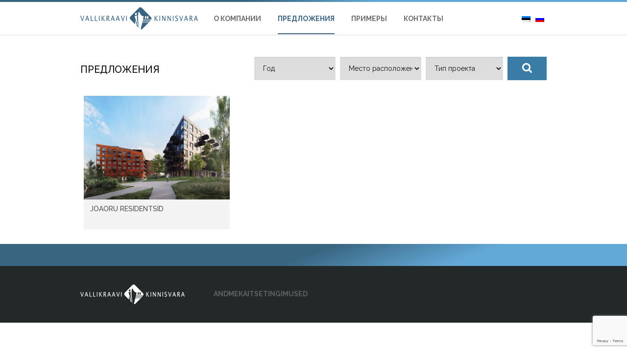

--- FILE ---
content_type: text/html; charset=utf-8
request_url: https://www.google.com/recaptcha/api2/anchor?ar=1&k=6LdaSIoUAAAAAJUATfh74UTaDmTDXGGpBjjY_ck-&co=aHR0cHM6Ly93d3cudmFsbGlrcmFhdmkuZWU6NDQz&hl=en&v=N67nZn4AqZkNcbeMu4prBgzg&size=invisible&anchor-ms=20000&execute-ms=30000&cb=9pp4w9pglicr
body_size: 48639
content:
<!DOCTYPE HTML><html dir="ltr" lang="en"><head><meta http-equiv="Content-Type" content="text/html; charset=UTF-8">
<meta http-equiv="X-UA-Compatible" content="IE=edge">
<title>reCAPTCHA</title>
<style type="text/css">
/* cyrillic-ext */
@font-face {
  font-family: 'Roboto';
  font-style: normal;
  font-weight: 400;
  font-stretch: 100%;
  src: url(//fonts.gstatic.com/s/roboto/v48/KFO7CnqEu92Fr1ME7kSn66aGLdTylUAMa3GUBHMdazTgWw.woff2) format('woff2');
  unicode-range: U+0460-052F, U+1C80-1C8A, U+20B4, U+2DE0-2DFF, U+A640-A69F, U+FE2E-FE2F;
}
/* cyrillic */
@font-face {
  font-family: 'Roboto';
  font-style: normal;
  font-weight: 400;
  font-stretch: 100%;
  src: url(//fonts.gstatic.com/s/roboto/v48/KFO7CnqEu92Fr1ME7kSn66aGLdTylUAMa3iUBHMdazTgWw.woff2) format('woff2');
  unicode-range: U+0301, U+0400-045F, U+0490-0491, U+04B0-04B1, U+2116;
}
/* greek-ext */
@font-face {
  font-family: 'Roboto';
  font-style: normal;
  font-weight: 400;
  font-stretch: 100%;
  src: url(//fonts.gstatic.com/s/roboto/v48/KFO7CnqEu92Fr1ME7kSn66aGLdTylUAMa3CUBHMdazTgWw.woff2) format('woff2');
  unicode-range: U+1F00-1FFF;
}
/* greek */
@font-face {
  font-family: 'Roboto';
  font-style: normal;
  font-weight: 400;
  font-stretch: 100%;
  src: url(//fonts.gstatic.com/s/roboto/v48/KFO7CnqEu92Fr1ME7kSn66aGLdTylUAMa3-UBHMdazTgWw.woff2) format('woff2');
  unicode-range: U+0370-0377, U+037A-037F, U+0384-038A, U+038C, U+038E-03A1, U+03A3-03FF;
}
/* math */
@font-face {
  font-family: 'Roboto';
  font-style: normal;
  font-weight: 400;
  font-stretch: 100%;
  src: url(//fonts.gstatic.com/s/roboto/v48/KFO7CnqEu92Fr1ME7kSn66aGLdTylUAMawCUBHMdazTgWw.woff2) format('woff2');
  unicode-range: U+0302-0303, U+0305, U+0307-0308, U+0310, U+0312, U+0315, U+031A, U+0326-0327, U+032C, U+032F-0330, U+0332-0333, U+0338, U+033A, U+0346, U+034D, U+0391-03A1, U+03A3-03A9, U+03B1-03C9, U+03D1, U+03D5-03D6, U+03F0-03F1, U+03F4-03F5, U+2016-2017, U+2034-2038, U+203C, U+2040, U+2043, U+2047, U+2050, U+2057, U+205F, U+2070-2071, U+2074-208E, U+2090-209C, U+20D0-20DC, U+20E1, U+20E5-20EF, U+2100-2112, U+2114-2115, U+2117-2121, U+2123-214F, U+2190, U+2192, U+2194-21AE, U+21B0-21E5, U+21F1-21F2, U+21F4-2211, U+2213-2214, U+2216-22FF, U+2308-230B, U+2310, U+2319, U+231C-2321, U+2336-237A, U+237C, U+2395, U+239B-23B7, U+23D0, U+23DC-23E1, U+2474-2475, U+25AF, U+25B3, U+25B7, U+25BD, U+25C1, U+25CA, U+25CC, U+25FB, U+266D-266F, U+27C0-27FF, U+2900-2AFF, U+2B0E-2B11, U+2B30-2B4C, U+2BFE, U+3030, U+FF5B, U+FF5D, U+1D400-1D7FF, U+1EE00-1EEFF;
}
/* symbols */
@font-face {
  font-family: 'Roboto';
  font-style: normal;
  font-weight: 400;
  font-stretch: 100%;
  src: url(//fonts.gstatic.com/s/roboto/v48/KFO7CnqEu92Fr1ME7kSn66aGLdTylUAMaxKUBHMdazTgWw.woff2) format('woff2');
  unicode-range: U+0001-000C, U+000E-001F, U+007F-009F, U+20DD-20E0, U+20E2-20E4, U+2150-218F, U+2190, U+2192, U+2194-2199, U+21AF, U+21E6-21F0, U+21F3, U+2218-2219, U+2299, U+22C4-22C6, U+2300-243F, U+2440-244A, U+2460-24FF, U+25A0-27BF, U+2800-28FF, U+2921-2922, U+2981, U+29BF, U+29EB, U+2B00-2BFF, U+4DC0-4DFF, U+FFF9-FFFB, U+10140-1018E, U+10190-1019C, U+101A0, U+101D0-101FD, U+102E0-102FB, U+10E60-10E7E, U+1D2C0-1D2D3, U+1D2E0-1D37F, U+1F000-1F0FF, U+1F100-1F1AD, U+1F1E6-1F1FF, U+1F30D-1F30F, U+1F315, U+1F31C, U+1F31E, U+1F320-1F32C, U+1F336, U+1F378, U+1F37D, U+1F382, U+1F393-1F39F, U+1F3A7-1F3A8, U+1F3AC-1F3AF, U+1F3C2, U+1F3C4-1F3C6, U+1F3CA-1F3CE, U+1F3D4-1F3E0, U+1F3ED, U+1F3F1-1F3F3, U+1F3F5-1F3F7, U+1F408, U+1F415, U+1F41F, U+1F426, U+1F43F, U+1F441-1F442, U+1F444, U+1F446-1F449, U+1F44C-1F44E, U+1F453, U+1F46A, U+1F47D, U+1F4A3, U+1F4B0, U+1F4B3, U+1F4B9, U+1F4BB, U+1F4BF, U+1F4C8-1F4CB, U+1F4D6, U+1F4DA, U+1F4DF, U+1F4E3-1F4E6, U+1F4EA-1F4ED, U+1F4F7, U+1F4F9-1F4FB, U+1F4FD-1F4FE, U+1F503, U+1F507-1F50B, U+1F50D, U+1F512-1F513, U+1F53E-1F54A, U+1F54F-1F5FA, U+1F610, U+1F650-1F67F, U+1F687, U+1F68D, U+1F691, U+1F694, U+1F698, U+1F6AD, U+1F6B2, U+1F6B9-1F6BA, U+1F6BC, U+1F6C6-1F6CF, U+1F6D3-1F6D7, U+1F6E0-1F6EA, U+1F6F0-1F6F3, U+1F6F7-1F6FC, U+1F700-1F7FF, U+1F800-1F80B, U+1F810-1F847, U+1F850-1F859, U+1F860-1F887, U+1F890-1F8AD, U+1F8B0-1F8BB, U+1F8C0-1F8C1, U+1F900-1F90B, U+1F93B, U+1F946, U+1F984, U+1F996, U+1F9E9, U+1FA00-1FA6F, U+1FA70-1FA7C, U+1FA80-1FA89, U+1FA8F-1FAC6, U+1FACE-1FADC, U+1FADF-1FAE9, U+1FAF0-1FAF8, U+1FB00-1FBFF;
}
/* vietnamese */
@font-face {
  font-family: 'Roboto';
  font-style: normal;
  font-weight: 400;
  font-stretch: 100%;
  src: url(//fonts.gstatic.com/s/roboto/v48/KFO7CnqEu92Fr1ME7kSn66aGLdTylUAMa3OUBHMdazTgWw.woff2) format('woff2');
  unicode-range: U+0102-0103, U+0110-0111, U+0128-0129, U+0168-0169, U+01A0-01A1, U+01AF-01B0, U+0300-0301, U+0303-0304, U+0308-0309, U+0323, U+0329, U+1EA0-1EF9, U+20AB;
}
/* latin-ext */
@font-face {
  font-family: 'Roboto';
  font-style: normal;
  font-weight: 400;
  font-stretch: 100%;
  src: url(//fonts.gstatic.com/s/roboto/v48/KFO7CnqEu92Fr1ME7kSn66aGLdTylUAMa3KUBHMdazTgWw.woff2) format('woff2');
  unicode-range: U+0100-02BA, U+02BD-02C5, U+02C7-02CC, U+02CE-02D7, U+02DD-02FF, U+0304, U+0308, U+0329, U+1D00-1DBF, U+1E00-1E9F, U+1EF2-1EFF, U+2020, U+20A0-20AB, U+20AD-20C0, U+2113, U+2C60-2C7F, U+A720-A7FF;
}
/* latin */
@font-face {
  font-family: 'Roboto';
  font-style: normal;
  font-weight: 400;
  font-stretch: 100%;
  src: url(//fonts.gstatic.com/s/roboto/v48/KFO7CnqEu92Fr1ME7kSn66aGLdTylUAMa3yUBHMdazQ.woff2) format('woff2');
  unicode-range: U+0000-00FF, U+0131, U+0152-0153, U+02BB-02BC, U+02C6, U+02DA, U+02DC, U+0304, U+0308, U+0329, U+2000-206F, U+20AC, U+2122, U+2191, U+2193, U+2212, U+2215, U+FEFF, U+FFFD;
}
/* cyrillic-ext */
@font-face {
  font-family: 'Roboto';
  font-style: normal;
  font-weight: 500;
  font-stretch: 100%;
  src: url(//fonts.gstatic.com/s/roboto/v48/KFO7CnqEu92Fr1ME7kSn66aGLdTylUAMa3GUBHMdazTgWw.woff2) format('woff2');
  unicode-range: U+0460-052F, U+1C80-1C8A, U+20B4, U+2DE0-2DFF, U+A640-A69F, U+FE2E-FE2F;
}
/* cyrillic */
@font-face {
  font-family: 'Roboto';
  font-style: normal;
  font-weight: 500;
  font-stretch: 100%;
  src: url(//fonts.gstatic.com/s/roboto/v48/KFO7CnqEu92Fr1ME7kSn66aGLdTylUAMa3iUBHMdazTgWw.woff2) format('woff2');
  unicode-range: U+0301, U+0400-045F, U+0490-0491, U+04B0-04B1, U+2116;
}
/* greek-ext */
@font-face {
  font-family: 'Roboto';
  font-style: normal;
  font-weight: 500;
  font-stretch: 100%;
  src: url(//fonts.gstatic.com/s/roboto/v48/KFO7CnqEu92Fr1ME7kSn66aGLdTylUAMa3CUBHMdazTgWw.woff2) format('woff2');
  unicode-range: U+1F00-1FFF;
}
/* greek */
@font-face {
  font-family: 'Roboto';
  font-style: normal;
  font-weight: 500;
  font-stretch: 100%;
  src: url(//fonts.gstatic.com/s/roboto/v48/KFO7CnqEu92Fr1ME7kSn66aGLdTylUAMa3-UBHMdazTgWw.woff2) format('woff2');
  unicode-range: U+0370-0377, U+037A-037F, U+0384-038A, U+038C, U+038E-03A1, U+03A3-03FF;
}
/* math */
@font-face {
  font-family: 'Roboto';
  font-style: normal;
  font-weight: 500;
  font-stretch: 100%;
  src: url(//fonts.gstatic.com/s/roboto/v48/KFO7CnqEu92Fr1ME7kSn66aGLdTylUAMawCUBHMdazTgWw.woff2) format('woff2');
  unicode-range: U+0302-0303, U+0305, U+0307-0308, U+0310, U+0312, U+0315, U+031A, U+0326-0327, U+032C, U+032F-0330, U+0332-0333, U+0338, U+033A, U+0346, U+034D, U+0391-03A1, U+03A3-03A9, U+03B1-03C9, U+03D1, U+03D5-03D6, U+03F0-03F1, U+03F4-03F5, U+2016-2017, U+2034-2038, U+203C, U+2040, U+2043, U+2047, U+2050, U+2057, U+205F, U+2070-2071, U+2074-208E, U+2090-209C, U+20D0-20DC, U+20E1, U+20E5-20EF, U+2100-2112, U+2114-2115, U+2117-2121, U+2123-214F, U+2190, U+2192, U+2194-21AE, U+21B0-21E5, U+21F1-21F2, U+21F4-2211, U+2213-2214, U+2216-22FF, U+2308-230B, U+2310, U+2319, U+231C-2321, U+2336-237A, U+237C, U+2395, U+239B-23B7, U+23D0, U+23DC-23E1, U+2474-2475, U+25AF, U+25B3, U+25B7, U+25BD, U+25C1, U+25CA, U+25CC, U+25FB, U+266D-266F, U+27C0-27FF, U+2900-2AFF, U+2B0E-2B11, U+2B30-2B4C, U+2BFE, U+3030, U+FF5B, U+FF5D, U+1D400-1D7FF, U+1EE00-1EEFF;
}
/* symbols */
@font-face {
  font-family: 'Roboto';
  font-style: normal;
  font-weight: 500;
  font-stretch: 100%;
  src: url(//fonts.gstatic.com/s/roboto/v48/KFO7CnqEu92Fr1ME7kSn66aGLdTylUAMaxKUBHMdazTgWw.woff2) format('woff2');
  unicode-range: U+0001-000C, U+000E-001F, U+007F-009F, U+20DD-20E0, U+20E2-20E4, U+2150-218F, U+2190, U+2192, U+2194-2199, U+21AF, U+21E6-21F0, U+21F3, U+2218-2219, U+2299, U+22C4-22C6, U+2300-243F, U+2440-244A, U+2460-24FF, U+25A0-27BF, U+2800-28FF, U+2921-2922, U+2981, U+29BF, U+29EB, U+2B00-2BFF, U+4DC0-4DFF, U+FFF9-FFFB, U+10140-1018E, U+10190-1019C, U+101A0, U+101D0-101FD, U+102E0-102FB, U+10E60-10E7E, U+1D2C0-1D2D3, U+1D2E0-1D37F, U+1F000-1F0FF, U+1F100-1F1AD, U+1F1E6-1F1FF, U+1F30D-1F30F, U+1F315, U+1F31C, U+1F31E, U+1F320-1F32C, U+1F336, U+1F378, U+1F37D, U+1F382, U+1F393-1F39F, U+1F3A7-1F3A8, U+1F3AC-1F3AF, U+1F3C2, U+1F3C4-1F3C6, U+1F3CA-1F3CE, U+1F3D4-1F3E0, U+1F3ED, U+1F3F1-1F3F3, U+1F3F5-1F3F7, U+1F408, U+1F415, U+1F41F, U+1F426, U+1F43F, U+1F441-1F442, U+1F444, U+1F446-1F449, U+1F44C-1F44E, U+1F453, U+1F46A, U+1F47D, U+1F4A3, U+1F4B0, U+1F4B3, U+1F4B9, U+1F4BB, U+1F4BF, U+1F4C8-1F4CB, U+1F4D6, U+1F4DA, U+1F4DF, U+1F4E3-1F4E6, U+1F4EA-1F4ED, U+1F4F7, U+1F4F9-1F4FB, U+1F4FD-1F4FE, U+1F503, U+1F507-1F50B, U+1F50D, U+1F512-1F513, U+1F53E-1F54A, U+1F54F-1F5FA, U+1F610, U+1F650-1F67F, U+1F687, U+1F68D, U+1F691, U+1F694, U+1F698, U+1F6AD, U+1F6B2, U+1F6B9-1F6BA, U+1F6BC, U+1F6C6-1F6CF, U+1F6D3-1F6D7, U+1F6E0-1F6EA, U+1F6F0-1F6F3, U+1F6F7-1F6FC, U+1F700-1F7FF, U+1F800-1F80B, U+1F810-1F847, U+1F850-1F859, U+1F860-1F887, U+1F890-1F8AD, U+1F8B0-1F8BB, U+1F8C0-1F8C1, U+1F900-1F90B, U+1F93B, U+1F946, U+1F984, U+1F996, U+1F9E9, U+1FA00-1FA6F, U+1FA70-1FA7C, U+1FA80-1FA89, U+1FA8F-1FAC6, U+1FACE-1FADC, U+1FADF-1FAE9, U+1FAF0-1FAF8, U+1FB00-1FBFF;
}
/* vietnamese */
@font-face {
  font-family: 'Roboto';
  font-style: normal;
  font-weight: 500;
  font-stretch: 100%;
  src: url(//fonts.gstatic.com/s/roboto/v48/KFO7CnqEu92Fr1ME7kSn66aGLdTylUAMa3OUBHMdazTgWw.woff2) format('woff2');
  unicode-range: U+0102-0103, U+0110-0111, U+0128-0129, U+0168-0169, U+01A0-01A1, U+01AF-01B0, U+0300-0301, U+0303-0304, U+0308-0309, U+0323, U+0329, U+1EA0-1EF9, U+20AB;
}
/* latin-ext */
@font-face {
  font-family: 'Roboto';
  font-style: normal;
  font-weight: 500;
  font-stretch: 100%;
  src: url(//fonts.gstatic.com/s/roboto/v48/KFO7CnqEu92Fr1ME7kSn66aGLdTylUAMa3KUBHMdazTgWw.woff2) format('woff2');
  unicode-range: U+0100-02BA, U+02BD-02C5, U+02C7-02CC, U+02CE-02D7, U+02DD-02FF, U+0304, U+0308, U+0329, U+1D00-1DBF, U+1E00-1E9F, U+1EF2-1EFF, U+2020, U+20A0-20AB, U+20AD-20C0, U+2113, U+2C60-2C7F, U+A720-A7FF;
}
/* latin */
@font-face {
  font-family: 'Roboto';
  font-style: normal;
  font-weight: 500;
  font-stretch: 100%;
  src: url(//fonts.gstatic.com/s/roboto/v48/KFO7CnqEu92Fr1ME7kSn66aGLdTylUAMa3yUBHMdazQ.woff2) format('woff2');
  unicode-range: U+0000-00FF, U+0131, U+0152-0153, U+02BB-02BC, U+02C6, U+02DA, U+02DC, U+0304, U+0308, U+0329, U+2000-206F, U+20AC, U+2122, U+2191, U+2193, U+2212, U+2215, U+FEFF, U+FFFD;
}
/* cyrillic-ext */
@font-face {
  font-family: 'Roboto';
  font-style: normal;
  font-weight: 900;
  font-stretch: 100%;
  src: url(//fonts.gstatic.com/s/roboto/v48/KFO7CnqEu92Fr1ME7kSn66aGLdTylUAMa3GUBHMdazTgWw.woff2) format('woff2');
  unicode-range: U+0460-052F, U+1C80-1C8A, U+20B4, U+2DE0-2DFF, U+A640-A69F, U+FE2E-FE2F;
}
/* cyrillic */
@font-face {
  font-family: 'Roboto';
  font-style: normal;
  font-weight: 900;
  font-stretch: 100%;
  src: url(//fonts.gstatic.com/s/roboto/v48/KFO7CnqEu92Fr1ME7kSn66aGLdTylUAMa3iUBHMdazTgWw.woff2) format('woff2');
  unicode-range: U+0301, U+0400-045F, U+0490-0491, U+04B0-04B1, U+2116;
}
/* greek-ext */
@font-face {
  font-family: 'Roboto';
  font-style: normal;
  font-weight: 900;
  font-stretch: 100%;
  src: url(//fonts.gstatic.com/s/roboto/v48/KFO7CnqEu92Fr1ME7kSn66aGLdTylUAMa3CUBHMdazTgWw.woff2) format('woff2');
  unicode-range: U+1F00-1FFF;
}
/* greek */
@font-face {
  font-family: 'Roboto';
  font-style: normal;
  font-weight: 900;
  font-stretch: 100%;
  src: url(//fonts.gstatic.com/s/roboto/v48/KFO7CnqEu92Fr1ME7kSn66aGLdTylUAMa3-UBHMdazTgWw.woff2) format('woff2');
  unicode-range: U+0370-0377, U+037A-037F, U+0384-038A, U+038C, U+038E-03A1, U+03A3-03FF;
}
/* math */
@font-face {
  font-family: 'Roboto';
  font-style: normal;
  font-weight: 900;
  font-stretch: 100%;
  src: url(//fonts.gstatic.com/s/roboto/v48/KFO7CnqEu92Fr1ME7kSn66aGLdTylUAMawCUBHMdazTgWw.woff2) format('woff2');
  unicode-range: U+0302-0303, U+0305, U+0307-0308, U+0310, U+0312, U+0315, U+031A, U+0326-0327, U+032C, U+032F-0330, U+0332-0333, U+0338, U+033A, U+0346, U+034D, U+0391-03A1, U+03A3-03A9, U+03B1-03C9, U+03D1, U+03D5-03D6, U+03F0-03F1, U+03F4-03F5, U+2016-2017, U+2034-2038, U+203C, U+2040, U+2043, U+2047, U+2050, U+2057, U+205F, U+2070-2071, U+2074-208E, U+2090-209C, U+20D0-20DC, U+20E1, U+20E5-20EF, U+2100-2112, U+2114-2115, U+2117-2121, U+2123-214F, U+2190, U+2192, U+2194-21AE, U+21B0-21E5, U+21F1-21F2, U+21F4-2211, U+2213-2214, U+2216-22FF, U+2308-230B, U+2310, U+2319, U+231C-2321, U+2336-237A, U+237C, U+2395, U+239B-23B7, U+23D0, U+23DC-23E1, U+2474-2475, U+25AF, U+25B3, U+25B7, U+25BD, U+25C1, U+25CA, U+25CC, U+25FB, U+266D-266F, U+27C0-27FF, U+2900-2AFF, U+2B0E-2B11, U+2B30-2B4C, U+2BFE, U+3030, U+FF5B, U+FF5D, U+1D400-1D7FF, U+1EE00-1EEFF;
}
/* symbols */
@font-face {
  font-family: 'Roboto';
  font-style: normal;
  font-weight: 900;
  font-stretch: 100%;
  src: url(//fonts.gstatic.com/s/roboto/v48/KFO7CnqEu92Fr1ME7kSn66aGLdTylUAMaxKUBHMdazTgWw.woff2) format('woff2');
  unicode-range: U+0001-000C, U+000E-001F, U+007F-009F, U+20DD-20E0, U+20E2-20E4, U+2150-218F, U+2190, U+2192, U+2194-2199, U+21AF, U+21E6-21F0, U+21F3, U+2218-2219, U+2299, U+22C4-22C6, U+2300-243F, U+2440-244A, U+2460-24FF, U+25A0-27BF, U+2800-28FF, U+2921-2922, U+2981, U+29BF, U+29EB, U+2B00-2BFF, U+4DC0-4DFF, U+FFF9-FFFB, U+10140-1018E, U+10190-1019C, U+101A0, U+101D0-101FD, U+102E0-102FB, U+10E60-10E7E, U+1D2C0-1D2D3, U+1D2E0-1D37F, U+1F000-1F0FF, U+1F100-1F1AD, U+1F1E6-1F1FF, U+1F30D-1F30F, U+1F315, U+1F31C, U+1F31E, U+1F320-1F32C, U+1F336, U+1F378, U+1F37D, U+1F382, U+1F393-1F39F, U+1F3A7-1F3A8, U+1F3AC-1F3AF, U+1F3C2, U+1F3C4-1F3C6, U+1F3CA-1F3CE, U+1F3D4-1F3E0, U+1F3ED, U+1F3F1-1F3F3, U+1F3F5-1F3F7, U+1F408, U+1F415, U+1F41F, U+1F426, U+1F43F, U+1F441-1F442, U+1F444, U+1F446-1F449, U+1F44C-1F44E, U+1F453, U+1F46A, U+1F47D, U+1F4A3, U+1F4B0, U+1F4B3, U+1F4B9, U+1F4BB, U+1F4BF, U+1F4C8-1F4CB, U+1F4D6, U+1F4DA, U+1F4DF, U+1F4E3-1F4E6, U+1F4EA-1F4ED, U+1F4F7, U+1F4F9-1F4FB, U+1F4FD-1F4FE, U+1F503, U+1F507-1F50B, U+1F50D, U+1F512-1F513, U+1F53E-1F54A, U+1F54F-1F5FA, U+1F610, U+1F650-1F67F, U+1F687, U+1F68D, U+1F691, U+1F694, U+1F698, U+1F6AD, U+1F6B2, U+1F6B9-1F6BA, U+1F6BC, U+1F6C6-1F6CF, U+1F6D3-1F6D7, U+1F6E0-1F6EA, U+1F6F0-1F6F3, U+1F6F7-1F6FC, U+1F700-1F7FF, U+1F800-1F80B, U+1F810-1F847, U+1F850-1F859, U+1F860-1F887, U+1F890-1F8AD, U+1F8B0-1F8BB, U+1F8C0-1F8C1, U+1F900-1F90B, U+1F93B, U+1F946, U+1F984, U+1F996, U+1F9E9, U+1FA00-1FA6F, U+1FA70-1FA7C, U+1FA80-1FA89, U+1FA8F-1FAC6, U+1FACE-1FADC, U+1FADF-1FAE9, U+1FAF0-1FAF8, U+1FB00-1FBFF;
}
/* vietnamese */
@font-face {
  font-family: 'Roboto';
  font-style: normal;
  font-weight: 900;
  font-stretch: 100%;
  src: url(//fonts.gstatic.com/s/roboto/v48/KFO7CnqEu92Fr1ME7kSn66aGLdTylUAMa3OUBHMdazTgWw.woff2) format('woff2');
  unicode-range: U+0102-0103, U+0110-0111, U+0128-0129, U+0168-0169, U+01A0-01A1, U+01AF-01B0, U+0300-0301, U+0303-0304, U+0308-0309, U+0323, U+0329, U+1EA0-1EF9, U+20AB;
}
/* latin-ext */
@font-face {
  font-family: 'Roboto';
  font-style: normal;
  font-weight: 900;
  font-stretch: 100%;
  src: url(//fonts.gstatic.com/s/roboto/v48/KFO7CnqEu92Fr1ME7kSn66aGLdTylUAMa3KUBHMdazTgWw.woff2) format('woff2');
  unicode-range: U+0100-02BA, U+02BD-02C5, U+02C7-02CC, U+02CE-02D7, U+02DD-02FF, U+0304, U+0308, U+0329, U+1D00-1DBF, U+1E00-1E9F, U+1EF2-1EFF, U+2020, U+20A0-20AB, U+20AD-20C0, U+2113, U+2C60-2C7F, U+A720-A7FF;
}
/* latin */
@font-face {
  font-family: 'Roboto';
  font-style: normal;
  font-weight: 900;
  font-stretch: 100%;
  src: url(//fonts.gstatic.com/s/roboto/v48/KFO7CnqEu92Fr1ME7kSn66aGLdTylUAMa3yUBHMdazQ.woff2) format('woff2');
  unicode-range: U+0000-00FF, U+0131, U+0152-0153, U+02BB-02BC, U+02C6, U+02DA, U+02DC, U+0304, U+0308, U+0329, U+2000-206F, U+20AC, U+2122, U+2191, U+2193, U+2212, U+2215, U+FEFF, U+FFFD;
}

</style>
<link rel="stylesheet" type="text/css" href="https://www.gstatic.com/recaptcha/releases/N67nZn4AqZkNcbeMu4prBgzg/styles__ltr.css">
<script nonce="-nVm0sH4MUHPmkOjoimE8A" type="text/javascript">window['__recaptcha_api'] = 'https://www.google.com/recaptcha/api2/';</script>
<script type="text/javascript" src="https://www.gstatic.com/recaptcha/releases/N67nZn4AqZkNcbeMu4prBgzg/recaptcha__en.js" nonce="-nVm0sH4MUHPmkOjoimE8A">
      
    </script></head>
<body><div id="rc-anchor-alert" class="rc-anchor-alert"></div>
<input type="hidden" id="recaptcha-token" value="[base64]">
<script type="text/javascript" nonce="-nVm0sH4MUHPmkOjoimE8A">
      recaptcha.anchor.Main.init("[\x22ainput\x22,[\x22bgdata\x22,\x22\x22,\[base64]/[base64]/[base64]/bmV3IHJbeF0oY1swXSk6RT09Mj9uZXcgclt4XShjWzBdLGNbMV0pOkU9PTM/bmV3IHJbeF0oY1swXSxjWzFdLGNbMl0pOkU9PTQ/[base64]/[base64]/[base64]/[base64]/[base64]/[base64]/[base64]/[base64]\x22,\[base64]\x22,\x22GMO9ISc5wp01w71IwonCuRnDjBLCrsOJVWZQZ8OJcw/DoFYNOF0UwrvDtsOiDC16WcKoa8Kgw5IOw4LDoMOWw7dmICU0G0p/[base64]/[base64]/CncOmwo/DmsKwBsOaw6XDmcKbbWjCmMORw6/CscK2woBoR8OYwpTCo0XDvzPCpMOaw6XDkUrDg2w8N1YKw6E/FcOyKsKmw7lNw6gNwrfDisOUw5I9w7HDnEgVw6obScKuPzvDgQ5Ew6h/wqprRyjDphQ2wosRcMOAwro9CsORwoUlw6FbYcKSQX48HcKBFMKaalggw6J/eXXDpMOrFcK/[base64]/[base64]/CrRjCm3RhXAQ4w53CqyYTworCoMK4wq/[base64]/CkwLDvSzDsiwzezQifVAuw5wvw7HCog7DpcKDXF0YORHDv8Kuw6Eqw7VzZz/CjcOuwrPDk8OCw4PCgCHDj8Otw6gow6DDkMKew5ZeOQzDvMKmR8K0GcKHbMKVHcKuRcObeT9RPRXCkXHCqsOZelLCj8Kfw5rCscOHw5jCvzbCnioqw5fDjG41fi/DgFgRw4XCnE/[base64]/DhCImwobCjAoyCChhBQQ7wpgnW20aw7vCsVdsbXzDkXfClcODwqBKw57DkMO2FcOyw4IXwoXCjT9rw4nDohTCkUtZw6Now4VtS8KgZMOyf8KJwrJMw6nDu15iwpTCtEMSw6J0w5VpGsKNw6AvGMOcHMOnwpEeLsOcZTfCsyrChMOdwo40A8Onw53Cm3/DpMKGeMO/PsKywrsrFg1QwrhowrjDt8Omwo9+w4t0LHI0JAjDs8OxbMKDw73CksK1w7x3woAJC8KTL3rCvMKbw6TCiMOEw6o5b8KDRRHCssK1wqHDi11SGcK2BgTDolzCu8OaG0kVw7B7OcO0wr/Cl3tYL35HwoLCuDPDvcKxw5PCgQHCl8OvOhXDgV4Ow5lxw57Ct2LDisOzwozCosKSQH8LJsOOa14cw6bDnsOlSAMnw44GwprCm8KtXUENPcOAwpMRBMKqGh8Dw6nDp8Ojwq5BYcOtR8KfwooKw58oSMOHw60ow6nClsOYGmDCjcKPw69MwrVMw6vCjcKvLHxlE8O/EsKBK1nDnQfDicKKwqIswp9FwrfCpXIIRVnChcKwwqzDkMKuw4XChAAKNm0sw6gNw4PCk01VDVXCklXDlsO0w7/DvQHCtcOTD03CssKtaQTDocOBw6U/PMOPw7rClGXDr8OfGcKqQsO7wrDDo2rDjsKubsOdw5bDliFsw6J+WsOhwr/DqW8wwpoVwobCjmjDvwoyw6zCsF/DgTAEOMK+GjjCg01VEMKrMVkUKMKBEMKeZi/[base64]/JUQEw4LCi8OCw5pYwqzDicKNf8OWOih/wos8IVJRwrppwrnCtifDtjbCusODwobCocKDfijCn8K+fG4Xw5XDoBJQwrkFEHBLwozDmMKUw7HDg8KxIcKYwqDCrcORZsOJa8OrN8OfwrwOccOFC8OMU8OWHDzCqlzCgDXCuMOKMUTDu8KVVwzDrcOFEcKlccK2IsO/wrTDnD3DgMOWwqlOT8KoMMKERHcIYMK7woLCtsKvwqMSwofCr2TCvcKcHHTDusK2dQB6wrbDgsObwoZBwqnDgSvCuMOPwrx1wqHCmMO/bMK/w7dic0AVVi7Cm8K3RsKEwprDrivDpsORwqDDpsOnwo/DijIGIz/CjzvCjUseLCZqwoAGZsKVNld0w5fDuzXDtn3Cj8KlJMKgwrh6dcKFwpHCskjDgDccw5DCm8KiXl0owovDqGtNfcK2LkbDm8OfE8OfwoI/wqUhwqgyw57DoBDCqcKbw4g3w7XCiMKzw5J3TTfCnT/CpMOEw5EWw7TCpmXCk8OdwqXCkxlxUsK5wqF/[base64]/ZsKgwq4aT8Ogw7VJFn8GwoPDlMKMZ3zDmMOcwqfDocK4TCBow6hnMzBzGAzDnARFY3dawofDqk4wVmFNSMOAwobCq8KHwrrDviB9EQPCicKSIMKQHMOGw5XCkgAYw6BCUV3Dhm1kwozChQATw67DlTjCucOIesKnw7IRw7d6wp8cwqx/wrBGw6XCkG4REMOuLsOvAgTCg2rCkQokWiUUwrM/w40Rw6t4w6RIw77CqsKacsKAwqPCshRRw4Q3wpnCtDAzwq1ow53Cn8OdIR7CuyRvJsKAwqx7w79Pw6XCvnPCosKMw7suRUsiwqU+w7Z3woA0UEszwpnDi8KeEcONwr/CunwSw6EKUC02w7nCkcKSw40Ww7/DmEESw4zDlQkgTsOSVMOxw7/[base64]/CsQ13wpvDkVJXw6IZw4DDhXI0XSPDmMOjw4NKAsOPwpnDlEXDmcO5wrbDgcOERsOkwrHCv0I0wp9lUsKsw6LDs8OMGyENw4fDg1nDhMOYMyjDusK/wofDi8KZwqnDrVzDq8KAw5vCjU44GlYuFzwrJsOyJFU8WABzCA7CvnfDrn91w6/DrxI7IsOWw5wcwrDChTDDryrDrcKPwplkIU0BRsO4QR3DhMO9MwTDu8Oxw4BTwrwAAMOqwpBITMOpLApMRcKMwrXDtzV4w5nCrjvDjm/CuVzDgsODwrMnw43DpgPDs3VDw6ggwqLDr8OuwrNRWVTDjsKnUDh+bUJNwqheOV7Ck8OZcMKpK2F2woxCwqNOAsKTV8O7w7XDjsOGw4/CsSE+f8K2AzzCvFxUHSk5woxuTWJVccKOG3ZeflhNZ0JbSCYcFsOtFztwwoXDm3nDgMKSw5oIw5vDmhPDuXJpYMKmw5/[base64]/ZcOUworDn8KxEMOjOcOiIyN9G8OXw4DCtg9fwpPDkFhvw7Vlw6DDo31gN8KaQMKya8OKIMO7woQYL8O+BzPDrcOMEsK4w7EtRkLDsMKWw7/DvgHDgUkQaFdjAzUIwrTDokzDlTbDtsOxCUTDoAvDnzjCg1fCq8KmwqZJw6c4bloswrTChE0aw4TDsMO+wrjDlQEiw6rDki9yXHkMw6hqQ8O1woPCvnDCh2rDvsOjwrQYwoA0BsOCw6PClX8Ew6ZieV0YwogZFAIsFFl2woY1cMOBK8OaW1sDA8K1QgzDr3LDlS/CicKqwq/Cl8O8wr87wpVtMsOtYMKvLhQbw4dKwqlgcjXDrMOdcQVHwq3CjnzCqhfDknPDqy/CpMOcw4Vgw7Jgw6R1MR/ColrCmj/[base64]/[base64]/[base64]/w5PDmMO3DsKnfMOFGD4qw6HCvzXCnU3DklJ4w5paw6jCisKSw4BfEsKMAcOVw77Dq8KMU8KHwoHCqVbChV7Cqz/CqkJVw6NHdcKqw515C3UAwr/Djnp+WiLDq3bCscOJTVp2w5/CjmHDg3wbw6R3wqfCs8OUwp1cX8Kqf8KZBcOEw7UOwrnCkQZNAcKiAcO/w7DCmMKpwr/[base64]/DqMOBw4vDilPCh8OBfsO0eADDjsK3BcKJwpVZDWkJEcOcccO5dAQDKkjDksKfw5DCusOawotzw7E8P3fDk0fDuWbDjMOfwr7CgWsvw7VBbxsMwqDDqhfDk3xQI33CrCtww5nCg1nCssKGw7HCsWrChcOEw59Iw7QbwqdDwonDs8OHw6/CsCc3OihddzQVwrfDq8O9wpbCqsKowqvDsEDCuzUGdUdRasKNAVfDuS07w4PCkMKaNcOtwrFyMcKNwqHCm8KHwqoGwozDgMOXw6TCrsK0YMKCPz3Cv8K2w77CgxHDmWnDjMKNwrTDnhBzwrpvw5R5wrjClsOheVoZSEXCtsO/[base64]/Cp8KKwqbCtcKxw4MMKMOiw4nCgEDCu3HCkFPCly5awpExw4zDjybDgQAzLsKBeMK5wq5Gw6ZNCgXCtEpdwoBPI8K/PBUbw5EpwrEJwrlgw7DDmsONw4XDsMKGwpIjw5Fow5nDjcKpQzvCjMOaEcOHwq9LV8KoTRg6w5B8w5rClcKFEwJqwoAYw4bCvGVTw71+MgZxG8KLKifCm8OtwqDDjX7Cph4iRkteIsK/EcOmw6bDrjp5N3/CkMOGTsO0BX82O0FPwqzCinA7TEQgw4vCtMOZw7tUw7vDjHo2GDQHw6LCpgk+wrfCq8OVw6xawrIeLnHCtsKUZsOLw6UAC8KRw4NwRTDDosO/U8OIa8OMex/CvFfCoA/CslXCosO+WcK6dsOVU2zDvwDCuyjCkMOGw4jDs8Knw5BDXMOFw6saFB3CtgrCqEPChwvDs1QqW2PDo8O0w7nDvcKrwpfCp3NXey/[base64]/DBvCp8OrflzDk3cGwofCpxIowrBmwpsMSHLDpntIw4sNwokewqNGwrNSwqVfC0vCrUzCkcKAw4PCssKMw4ICw4xMwqxUwoDClsOJBSsuw6sjwqIkwqnCiBDDrcOrZMKcNl/Cn1JWccOEB2ZmUcKxwqbDpQDCkCwqw7kvwovDtMKtwo0Ea8K1w5NEw5pwKEMKw6ctDCQZw5HDtBzChsOMFMOzRcKgOG0ybwVlwpPCoMOQwrt+AcOpwq0kw58yw77Cp8O5KwVwMHLCusOpw7/[base64]/[base64]/Do0/CsMOIC8OPU3QeNU7Du8KXwpEDOTrCiMOVwpbDgMK5w646KMKpwr8SVcKsHsODVsOow4LDs8KyMDDCsWBwSGVEwrwxdcKQUipxN8Onwo7ClcKNwplbZ8O6w6HDphMjwqPDlMOzw47DjcKJwpkpw7rDiG/CsCPCp8KxwoDChsOKwq/CqcOZwrLCncK9VUAWQcKqw54Zw7AvWXLCn0/CgsKbwojDpcOKMsKbw4HCssOXHlQoTRcKQcK1UsKEw77Dv3/Djj0vwpHClsOdwo/CmBHDmU/DnkbCv3TCuzsUw70Ewq0Lw7t7wqfDsz06w7NWw7HCg8OBN8Krw5BJVsKIw7bCiHvCpj1XWUx7EcOqXUnCncKLw4RVdw/Ct8OHccOzIRMtwoBxXjFAZgM5woRCSHgUwoEpw4F0acOCw7VPRMOOwr/CuHhXaMOkwonCmMORQcOpSMOmUHrDv8Omwoguw4JHwo5Ub8OIw71Lw6fCosKWFMKIO0jCksOtwpTDlcKxfcKbPsOYw4dIwqoXTQIRwrLDjMKbwrjCsTLDmsOHw5J4w6/DnEXCrjpNBsOlwqrDnD9+IU/CkkNzNsKPPMKoJcKsDkjDkBFTwrPCicO+F1TCj3AtWMONf8KfwokxZFHDnANtwoHCmT5wwr/DlCozDsKkYMOPQ2bCq8Kuw7vDoQzDki4MI8OZwoDDh8OrNGvDl8K+B8KCw50oR0/CgWYsw5LCsUIKw5Vawp1YwqHCl8KAwpfCsik2wrTCqHgVH8OIKlIVL8OMKkpkwpkBw608HybDl1fCu8O9w5RZwrPDvMOfw5Ucw4F9w7x8wqPCkMKLXsOmBF5CKzzDiMOUw7U1w7zDisKnwoVjYDJKXFI9w4ZUUMOhw7E1eMKOai4GwqPCt8O8wobCukFiwr0Cwp/ChQjCrBtnDcO/w6XDgcKnwrVwNlzDkSjDh8Krw4Rswrxnw51hwpgPwp4tfy7CmjJBJD4vNcKyZEDDisO0eEHDvGU7M2VMw5sHwonCug4GwqgoIj3CrXdZw6rDnjI2w6jDmW/DvAADPMODw7/Dul0TwrfDrFdlw6tHf8K3VsKgYcK0D8KEC8K7O3x/wqJVw7bDlFkkEyUZwpbCssKpaDtEwqrCv2sBw6k0w7/CjTHCmwvCqyDDocONS8Kpw59awpNDw5ASfMOHwqfCiQ4gM8ObYzjDikvDjMOkTBHDtGdwaUNnQ8KBcx0/wr13wqfDoFUQw63Ds8KZwpvCjzU3VcKEwqzDksKOwrFJwppYBXgJMALClCXCpBzDvWXDr8KCF8KPw4rDqiPCuXkFw7I7GMKDMFLCrsKyw7PCkMKNccKOWB9TwpZHwoUCw4VFwponbcKrFg4lJm1eWMOuSGjCnMKxwrdww6bDiFN/w4IVw7o+wrtBC0keAxxqa8OWIQXCsnDCuMOLeV9gwojDkMO7w4w7wpPDtU8ZZRAtw73Cs8K/DcOeLMOQwrV+VRPDuSDCiEMqwrRkGsKgw6jDnMKnMMK3eHLDqsOqZ8OIecKZA1bDrMOCw6bCj1vDsQM+w5Ewa8K0woItw5nCksOvMkTCgMO6w4AQNwZCwrE6ZTNrw4JhNsKDwp3DhMO0U082HDDDr8Kow7zDoH/Cm8O7UsKRCGDDj8KjBxPCqQRNfw1PS8KrwpfDvsKtwpbDkmEdI8KHLUjCm0EfwpdFwpfCucK8LyddFMKVTMO0VlPDjWnDpMOqD3htIXkewoTDsmDDoXrCoDzDvsO/GcKrU8Obw4jCh8OGTypOwojDicOhNiN2w4fCmsOtwpbDs8OiTsKTdnBGw44wwq8AwqvDl8OnwoMKWU/CucKCw7kiZzYxwrolKsKQSwbCnAFZekBNw4Uwa8O2RcK1w4gGw4BnE8KWcgNtw6JSwp/[base64]/w65gwpPDnXRsIcONRUpXH2LCinXDmhFhwqZHwpHDvsOMC8KmVipVK8O/[base64]/XcOMR8KzXcO5BV87woIgwqTDtMO/wrzDrsOgwrUaw5vDr8KScMO1TMOhEFbCmU/DtXrCulYhwrfDjsOPw4kgwrbCp8KnH8OOwqtQw6DCssKhw7/DtMKDwpjDuHrDjSTDk1sYMMKRDMOFKVYOw5UPwqNbwonCusO4KnHCrXVaMsOSAgXDq0MXQMOnw5rCi8OZwr7Cg8KCU0LDp8K3w4AJw5HClXjDiTZzwp/Ckmw2wofCucOgHsK1wrDDlcKQIT86wrfCqF4xDsOywrggZsKZw7gwWntxC8OHecKqVWbDmFR2wot/w6zDvsKLwoZcVMOmw63DncOCw7jDt2HDuR9CwrHCksKiwrHDrcO0bsOowqALAklPU8KYw4nCpD0LFB7Cv8O2a29awrLDjx9Cwq9/bcK4dcKjYMOYCzhRM8O9w4bCp1Ehw5YJMMK9wp4UaVzCtsOTwp3CtcOSOsOtTH7DuXB7wpEyw6BdGSvDnMKPG8O8woZ1SMOEMGjCq8OtwrDDkAclw6R/[base64]/CjsKOAMKywppnwqBoeVd9Z2Nkw5Iawr/DnGnCk8ORwojCp8Omw5fDsMK+KHUHEGEROxokJm/Dt8KcwqIEw41IJcKUZcOMw7rCqsO/AsOewpDCgW5SHMO5FCvCoWM4w7TDhwHCrmsZT8Oyw4EUw5bCiHVPDUXDlsKEw4E3NMK8w4PCosOFXsOiw6cNXTzDrk7DqUwxwpbChmAXA8K5JVbDjy19wqd1SMK1EsK6F8KwBVwCwq9rwr55w7p5w5Jnw5jCkAUZLysePMKmwq1VCsO/w4PDvMOUCcKrw5zDjUYYK8OAZsKcUV7DlnlhwopfwqnCmjtoES9iw6jDpGYmwqAtQ8O8JsOnEy0BLCU+wrvCqV1YwrPCuUHDq2vDu8O2YnTChVdTHcOBw7Zzw5AaGcOGNFZCZsOod8Kaw4Bvw4wXFg9WMcOdw4nCj8OXDcKyFBfDtcKWD8KTwr/DqMOYwpw4w5bDhMOOwoodDSgdwp3DgcOfYXzDu8OEbcK0wr4ScsOAf3R/ShjDhMKzVcKgwp/CsMOae1fCoQfDlFHCix1oBcOsGMOHwo7Dq8OtwqxcwoobfWpCacOGwo8xR8OgbSHCrsKCSXzDvRkZWGZ9b3zCncKiwoYPVSHCscKmIEPDnCPCgcKJw4FdEMOOwqzCv8OTc8OfOWTDjsKewr9TwoXCi8K9w5TDi1DCtkAow4shwoE8wo/[base64]/DrMOVw7DCg8Ktw6BtOsKqdcK4woTDi0bCqcKewq4kMiUCXVvCtMKvbk42asKsVXbCicOJwoXDtj8tw63DnVLCrgHDhxJDCcOTw7TCtHtmwoPCqQdqwqfCkSXCucKxJFobwoXCgsKJw4vDrV/CsMO+OsOPeg4RSjhbF8O1wqTDjR1tQwLDr8O4wrPDhMKbSMKxw5Rlaz7ClsOdVxMUwq7CmcO9w4d5w5pZw5zCoMOTCUI7UcOmG8Oxw7HChcOKR8K8w6clH8KewpDCjT1RbcOOS8KtKcKnCsKhGQLDl8O/[base64]/CjGHDnMKuQE4BMysbwqPCvsOdDMKXwqfCk8KqD8KjXMOUZRHDrMO+AEvDoMOIZDwyw4MJYHNrwo9zw5McDMOSw4ojw6rCr8KPw4AKE0nCj11sF1DDhVXDvMKQw7DDtsOkFcOKwo3Dg1dLw6NtRMK7w4dvJHDCucKeBsKVwrk+woh/W2obKMOowprDmMOzOcOkL8Ofw6XCniIEw5TCucKkZsKbMRjDu20VwqjDgMK4wrfDsMKBw6B6UMOWw4MeHsKDNFoQwoPDvDMyaFs6NBnDoUnDoDxbfyTDr8OwwqRxeMKxNRZGw4dvQMOOwqRnwp/CrGkbP8ORwrJ/XsKZw7wDSUFfw4QYwqxCwrXDicKEw57DjX1cw40aw4bDrBoyQMKKwpwsR8KlExXCnQrDqRklVMKtHmfCtS03BsKZBcOew4vCpybCu2YtwrdXwpEVw4k3woPDssK7wrzDgsKRWUTDkiQuAH1NFUEPwphew5ofwpd0wohmKlnDpRbCvcKFw5gFw4lRwpTClQAbwpXCmz/CnsOJw6HCgHvCuhXCsMOGRmIcNsKUwolDwo3DpsOcw4oAw6VIw6kVG8OnwqnDjcOTEXLDisK0wpE5w7vCihUsw5TCicOkH1o/Ak3CriZGb8OVTTzDr8KPwqTCvnHChsOYw5fCrsK1wpxMbcKLZ8K6AsOGwrjCplFJwptEwovCpmkbNMKqbsKuJxzDpAY0OMKaw7rDncO1CnJcBEPCtm/Cu3vDg048KsK4bMKhXnXChkfDvS3Dp2PDmMKuW8OfwrHCocOfw7tpMhLDgsOESsObw5/[base64]/wprDkcOYwovCjsOvw4bDtsKFwp08w4PCu8K3JsK+wqfDrRQ6woYAS3jCgMKlw6rDs8KmL8OdJ3rDu8OlFTXDlkDDgsK/wr07KcK8w6TDhhDCu8KAcg0ZHsONMcO0wqPDrMKHwooVwrbDmT8xw6rDl8Klw4FvFMOObMKTbW3CsMOYEMKcwoIDc28gQMKSw5xcw6FeAsKUc8O7w4nCjlbCvcKHHcOQUF/Dl8OnT8K4PsOtw41wwrXDk8OHHUx7M8OuYkIhw6dZwpd3YycrX8OQdRpGeMKFFiDDmkzDkMKhw5powq7Ch8OawoTDicOgQmFwwqBobsO0GR/[base64]/DhsKSwoECw6/[base64]/w73DtsK6bwMjw4kWbEgPOsKTw5XCmQDDusKuwo0FDcO2AhwkworDlV3DpG7Co2rCi8O0wrxEfcOfwozCp8KYTMKKwplnw6nCj2HDtsKiW8KWwpQMwrllTwM+w4TCjcOUbBZGwqRHw6/CqWZlw6U9LhMbw5wFw6PDrcOyOkQzYyjDlcOBwr9zcsKHworDt8OKNcOgYsOtK8OrOjzDnsKkwp/[base64]/DMK0w4MSwrM/KERlQsOPw6g7wpfDusKMwrbCoE7DnMOBDwImRMK/EjxaBys8SELDg2IcwqbCnHQEX8KGH8OSwp7CmxfDrDEdwqM1FMKzMC9+wqgkE0HDtMO3w41owo9ge0XCqV8LcsKBw5JsHcO8GU3CqcKFwqTDqzvDrcOzwppcw6E3dcOPUMK/[base64]/DoRDCvMOdw7l2GQ06wogXG8KgSMOcw6APwqEUCsKiwpXCnMOMF8KuwpNDNQDDv1dtF8KBeTXCtFwCwp7DjEBTw6NRFcKPYX7Ciw/DhsOhbFTCrlEWw4d7c8KCJ8OuQ24NEWHCpU3Dg8KcR13DmVrDn1AGIMOuw5RBw6/DlcK6ZhRJOXw5OcOow73DjMOpwr/Ct2RMw4IySl3DjMKRFFjDvsK0w7szBcOSwo/CoTwLXMKyEHXDsyvCmsKEcWpPw7JTdGvDrBpQwoXCqFjCmExHw4JTw6XDtmUrOcOgUcKRwqE1wqA0w5cyw5/Du8KLwrXDmhDDkMOoZivDiMOLCcKVaEzCqztywolQMcKMwr3ChcOLw6w/wph7wp4LYzfDiHnCuCNXw4jDn8OlNsO9OnNtwoxkwpPCpsK1wrLCpsKrw7rCu8Kaw5Buw6wWGDFtwpgXccOTw7LCq1M6aw5RfcOiwprCmsOWd3PDnnvDhDRwBMKvw6XDvcKWwrHCnhw+wqDCt8KfRcKiwqVEFQXChMO1SQwaw7DDmD7DsSNywqhHBEAYe0/DoE/CvcKxLivDmMONwpEiYcKdwr7DusOww4TChsOhwrXCijLCoFzDusOFYV7CrMOmazHDoMObwoLCsW3Di8KtJiTCksK3TMKYw5vChhLClVtRwqpecF7DgsKYCsKgUcKsesOFZsO4w50EAQXCjBjDm8OaRsKywqnCj1PCjWs/[base64]/[base64]/KcK9d8Ksw4w3woDDkkzCmcObw4Ekw78uPw8IwpdfMXZzw7xiwpNNw7Q4w5/Ck8OwVsOYwpLDg8KFLMOiBkd6IMKDFhTDsk/DnjjCmsKEXMOrHcOOwpgSw6vCiUHCrsOvwr3CjMOKTH9Dwo0SwqDDtsKDw58pKWkgeMK2cAvClcO1ZknDtsKkSsKlCw/DkyoubsK+w5zCoQPDg8OGSGEfwqUAwqgQwqVRWVUKwph3w67DjEl2NcOMQMK7wq5HN2kpD0TCohkiwrjDlm7Dh8KpRxvDtMOwMcOBw4PDjcK/AsOSG8O1MlfCocOAAwdFw5IpfMKJJ8OywobDvQoUM2HDlCI5w4NQw4gJeCkQAMK4W8K6woAKw4QTw5N8VcKywq5/w79aWcKbJ8K2wrgOw5DCkMOAORBIOT3CvsOhwr/DhMOKw4/Dg8KTwppKJFLDjsK7YcKJw43CjyhXXsOyw5VoDV/CqsOwwpfDiirDm8KqKXbDiBzChjdLY8OoWwrDlMOfwqwPw6DDtx8JLz8UI8OdwqVLWcKMw7k0Rn3CmcOwIkTDqMKZwpVPwonCgsKOw55ITxAEw5HDpyt/w4NVcwQbwp/DocKNw6vCtsKlwpwvw4HCuBI5w6HCl8KEPsK2w7BGdsKYCAPCvSPCmMK2w5PDv11ha8Kow58iTy0MeGTDgcOfc2HChsKIwrkNwpwTejPCkwMdw6LDpsKxw6/CscKpw79KW2cdckI/cSHCuMOsBllww4/CrQjChm8awoYRwqAawpLDvsOrw7h3w7TCm8KmwpjDoAzDkg3DgR50woRqF2zCvsOpw6jCosKAw4fCh8OkdMKjcsOWw5jCs0HCssK/wrVWwozCqlJ/w7rCp8KWMzkwwqLCiwrDlwHCmMObwofCjWVRwoNewqXCjcO1CsKVdcO7ZnBYLXpEL8KGwpY2w4wpXBQqfsOCDFUuK0LDuCUhCsOYKjx9HcKWASjCr17CgCMLwow5wonCvcOFw6wawo/DsTdJdUZsw4vCssO6w4fCjnjDpC7DusOvwq9Bw4TCmj9Fwr7CgjjDsMKlwoDCjUMaw4YGw71iw63DvV7Ds3DDnlrDt8KrcRTDrsO/[base64]/[base64]/DuyvCssOmw4fCm8KaEsOnYiMAw7bCoVZOwq0WwqlNFWx/cnjDq8OdwqlBaQtUw6/CvRTDlTvDrys5NGtpMAsqwq9qw5XCr8OZwoDClMKuVMO6w4IdwoIPwrkZwqbDj8OJwrLDgcKeN8KZDA4Xd3R6f8OZw7dBw5oKwqsUwrrCgRJwY1B2OMKEDcKJVFPDhsO6Zn1dwpPChcKUwqfCtn/[base64]/wp53w77ChcKcLMKYesKfWmjDt8KSw6gNDVvCqcOIQ1jDiQPDhnzCinMJbRHCqRnDg3N2ekluQcOJU8Oew6pUGGjCuStTEMKgXhhbwoIjw4fCqcK/[base64]/Cv8KLwrcRw6rCmx/Cvzc/ejfCkR4rwr3Djw4LainChx7ClMONWcKJwp4ae0DDvMKoLWMow6/[base64]/[base64]/CjzR6wpADw6ASwpE3QQrCqTt0w7IQd8OeaMOPZMOVw6Z5TMKBUMK3w4/CpcOsbcK4w4HCnzsmdhzCiHnDsxjCi8OGwpRawqYuwqkhD8KSwppNw5xtPkLCkMKjwp3CjsOIwqLDv8OuwoHDlmzCu8KLw4p/w60xw4PDiUzCsjHClQwPZsOew7o0w4vDlDLCvlzCvRgDE27DqErDlSsBw7w+e33Dq8OGw5PDlcKiwr1DCMK9I8OEKsKGbsKywrggwpoZS8OWwoAvw53DqUQ+C8OvfMOCNMKFAkTCrsKYczHCr8KqwpzCiX3CvDcAd8Oswo7Cl340Si5JwqfCq8O2wogJw4s8wo/Dg2Icw7/CkMKqwqAiR3zDrsKofm8oFiPDvsOAw7BLwrF0FsKLXkLCqWQDZ8KDw5TDgE9DHk1Uw6vCkRhjwqUvwprCuU/DgUdHCMKZcnbCssKlwp8dSw3DmGjCgh5Kw6LDvcKxUcOjw5F9wrTCmMK7CnIpOMOSw47ClsK0d8OJRzbDjG0VK8KbwoXCvmZDw5YCwo8Ef2fDj8ObRj3Dn0dgWcOTw4RERhHCtlvDpMKDw4LDginCu8Oxw50TwqTDrjBDPnA/H1xOw50dw6fDmS7DkTjCqkhmw58/IHxaZgDDi8OZa8OpwrsoUiNYa0/CgMKNQlk7bU4xZMOuVsKTcXJ0QVHCrsOue8KYGH1WcwwNfi8nwpXDlnVZJcKwwojCgRjChy5ww4UFw6k6OVQew4TCvF3Dl37DhMKkwpdmw6kROMOzw7AuwrPCmcKRJUvDvsOSS8OjFcKnw7PDgcOPw5TDnD/DlTZWBzfChHxYAX/[base64]/[base64]/[base64]/wofCjcKkMsO5w6/[base64]/CgcKhH8OsSGpMw6lpwr3CvzM9XhhGAQZWwrzCo8OSJcKQwojCssKaaic+KHVpNXrDpy/[base64]/woHDn8O7wrYjw4PCo2lUT8OTUcOGw79vw6LCp8KAwqvCrcKjwr3DqcKPTTbCpB5yScKhN2hhV8KBMsKTwqbDpMOvMALDrV/CgDHCojgUwql3w5dAAcOIwoDCsHkzGQE4w6UYYxJBwrjDm1lxw4h6w4J3wrApXsOiPi8pwpHDjhrCsMOywrDCg8OjwqF3OiTCok8iw4fCl8O1wosXwqUBwpHCoETDhlHDnMKkaMK9wro1RwNqV8OAZMKeQCxoYldEeMOQNsK6UcKXw7FZEAlewpzCq8Khc8OOGsO/wq7Cm8Ogw6HCnkXCjEU/dsKnbcKhFsKiA8OZJsOYw6w8wqEKwqXDvsO1OhRqZsO6w6fCkErCuENnB8OsQDdfN2vDr1sFEW/[base64]/ChMOFKSMFTMObwpzCqkcEw642fMO+w5fCpcOIw5DCn1/DkF8BU28wdcKqH8KURMOGJsKwwoNiwqNZw5kLccOaw4ZfPMOCR2xQA8O8wpQqwqnDgQ0pYBdIw4tIwrjCqToJw4HDv8OcThAdGMKRHFTCsQrCqMKDScONHETDtVzCm8KWWcKqwq5IwoTCuMOSK1LDrcOjUGEzwoZzWh3DllXDlADCgF/CqXJWw6wkwo9Tw4h8w4wBw53DqcOVe8KwScOUwpTChMOiwrpMasORTzvCmcKaw6fCrMKqwoEYGULDnQXCjsK9aRAjw5HCm8OUHQTCgUvDhDRWwpXCosOtfCZ4SkETwoktw7rCrAEdw6FTU8ONwoszw5o/[base64]/DjMKwwoTDlk7DtMKoA0/CucO8w6XCqcK2w55FS3s8w69dMcKVw457wrJqdMKeBD7CvMK0w4zDisKUwrjDsD0hw4giNMK5wq7DpTHDg8OPP8OMw5x7wpIpw6NnwqxQGFvDvEVYw4EtQsOEw6BIMsK2QsOzPikaw6PDtg/CvXbCgFHCinHCim/[base64]/D0bDj8KVScOUw7Buw5TDgA7DsVYtw700w6LDsj3ChgBNCMOqO1zDjsOULyjDokISMsKGwp/DrcK6XMKOGFNnw75/CcKIw6XDhsKDw5bCjcOyXTMbwpLCridWLcKww4nDnCULDjPDpMKowoMKw6HDrnZOPsKawpLCpj3DqmNowqDDrsOiw4LCmcOMw70kX8O6YRo6CcOHbXRpMjtbw7DDszlFwohVw4FrwpHDmAhlwrDCjBQ8wrdfwoBTWA/CicKBwpBrw7d+ZR1mw4BCw6jCnsKTOx0MKnLDk3bCpcKkwpTDrSUhw6oZwojDrA7DksK+w43CgzpIw5t+w4tFaMO/wrLDvkbCrU00ZiB5woHCg2fCgTfCp1d8w7HCli7Cg2gww606w5DDoQTCjcKZdsKPwo3DpcOrw6gUCzFqw6pfN8K0wqzCjW7Cv8K5w64Xwr3DnMKzw47CpXhlwo7DlRFiPcOKaBV8wqHClMOLw4DDvQxwW8OJNMORw6J/XsOyPm9CwrIZesOpw7Z6w7A4w5nCjW4+w5fDn8KKw5zCucOTKWUiGcKyNTHDuzDDqS0ew6fCn8KTwo7CuSbDsMOiDzvDqMK7w73CnMKlZiTCoH/Co3AXwo/ClsKxBsKnYsKcw6d9wqfDmcOKw75XwqLCpsK7w4LDgmHDgUF8dMOdwrtIKCHChsK/w7PCp8Obw7HCnH3Cp8KCw73CvE3CuMKUw6PCnMOgw7QrEVh5b8O0w6ZCwrN0M8K0WzYzesKNLkDDpsKfH8Knw5nChB/CjiFaf01xwofCjzUmR3jDt8K+NAfCjcOzw4srZnvCniXCjsOhw7Qywr/Dm8OIOlrDtcOww5pRe8KIw63CtcOkOFl4TnzDoi4XwpZNP8OkEMOgwrs2wocPw6XCgMOpEMK0w6RIwqjClsKbwrYhw4HDkUvDmMONB3FDwqjCjW8TNcO5ScORwpjCtsOHw4DDsHPChsKZAmssw5TCo3LChmzCqX3DtcK/w4QwwqzCg8O5woFcRjVBKsO3SG8nw53CqxNZcgZjaMOERsOWwr/DtCt3wrHDmhFuw4bCnMKQwqBbw7fDq0/DgWnDq8O1dcOQdsOaw44dw6FGwpHCo8KkfmQwKg7CscK9woNEw5/Cj18Dw7NzbcKTwpTDl8OVLsK7wrHCkMKRwokiwotRGF9Jwrc3G1TCl1jDlcOSBnPCsRXDtRlifMOTw7TDv2YZwoDCkcK+AXRww77DjsOTesKONCLDhV7DjxgTwqFrTgvDm8OTw5AbXXrDixTCo8KzKUbCsMOjGBItFMK9OEN/wr/[base64]/DmsO1w53CvG3ClcKpcmYzwr5LDHl4w7ULTBXDnQ3Dtnxvwo5+wqhXwqdMwpgpwrzDiFRgLsOtwrPDgRslw7bClmfDisK7R8KWw63CkcK7wo/[base64]/DvBrDisKvw5jClWJtehBwwqFwwoDCok7DrEDCtRRmwqnCthbDpljCnFbDnMOiw4MWw5hfD3PDp8KnwpECw4UPE8K1w4zCo8O0wrrCnBNfwoXCusOwJsKYwp3CisOYw6pjwo7Cn8K4wrklw7bCrMOHw7Avw5zCs0ROwo/CssKAwrdIw75awqhaD8OzJk3DlGrCsMKvwoZBw5DDi8OJWhjCo8K7wrfClRFDNcKHwogpwrXCqcO6aMK/BRzCtiLCu1zDlmIgO8KZegTCk8KswoFxw4E5b8KHw7LDuw3Ds8OHCF/Cs3QSEcK7b8KwZnrCjTHCnn/DjGMyIcKcwqLCsmFXDl8OCDR8AU5Ow4VuMTHDnFDDkMKow7PCmmpEbFvDgygjIH3CqMOlw7F4EMKpV3Y6wq9KfFwkw5nDiMOlw53Cog8kwpNzGBs9wpk8w6vCiD8UwqdDNcKvwq3Cg8ORw6wbw5xLMsOnworDpMOlGcOcwpvDsVHDhwjCncOmwrbDhjEcLhVkwq/DozjDh8KmJg3CiCRgw5bDvjrCogNGwpVJw4PCgMOYwqQzw5DCkBXCocOZwpkjSg8Pwow/GMK0w7LCiTvDimDCvyXCncO5w5RqwpDDscKZwrPCij9vYsO5woPDlcKzwq8jNWDDjMO+wqMLfcKyw77DlsOFw5vCsMKwwq/DpU/DnMOPwp86wrdLw7dHL8OpfcOVwrxME8OEwpXCp8OowrQMQS1ocirDkBbCn23DqhTCmFUOEMKSVMOdYMK7PAkIw7caAmDClm/[base64]/[base64]/IwjDjHhVw5rCqMO0wq3CnxjDkF3Dp8KgwpEGw4wJYwQRw5zCpxXChMOowqhqw6fCj8OuAsOCwqtRwr5lwrvDsDXDucOxNVzDosOmw5TDscOuecKwwqNCwqUdY2AmMxtVNk/DrStYwqMhw7LDjsKIw43Dh8OjL8OiwpJId8KsesKGw4PCg3IsZBHCr3fCgx/Dn8KkworDmcOHwopuw5EgdQHDgQzCk33CpT7DrcOqw4p1E8KWwoxWZ8KTaMO+CsOGw7/[base64]/WMKiw4DCmlBcw4pedsOXw7tRHcK2JjpxwqobZ8OUFxcFwqQ2w6ZqwqVcbD9/GTfDuMOPfjPCj1cCw6fDk8KPw43DvVzDvk3CgcKmwocOwpzDjExiM8OJw4kMw6DDhBzCgRLDpMOWw4rCvkjDicOFw4DCvk3DicOPw6zCm8K0woLCqHgGBcKJw58cwqvCksO6dlPDvcOTcnbDnxHDvSFxwr/DoCbCr2vCqsKvTWHChMKmwoI2XsKOSlAXY1fDu39vw794DgfDq3rDisOQwrMBwoZIwqNPIsOdw6lfA8Kmwqo7STkDw7zDscOpO8OURjk4wrxNR8KQwql/PBY8w5rDt8O5wpwTfHzCosOxHsOawpfCtcKuw77DjhXDuMK+FA7Dqk7CmkzDnSFTbMKCw4bDux7CpyQCZ1DCrRw/[base64]/DhcKCGQ4PwpRRwoPDn8K4fg8eWMKCOwtKwpAVwpbDiQkiAsKkwrAXLndhW0QdChgiw7dkPsOUMcOLHjbDg8OQK3nDjULDvsKvacOcdE1UQMK/w6sdMMKQfz7Dg8OcNMKEw7FMwrdoOGnDksOxQMK7aXTCpMKlw5kGw6gKw6vCrsOJw7JebUUtZMKDwrgCccOXwoQVw4B7w4VMP8KIT3/CkMOwF8KeVsOSHQXCu8OjwpvClMKCZntAwpjDnDsyDxnCuwrDgCJbwrXDtgvCplU1cUnDixldwp/Dh8Osw6zDpjENw5PDtsONw63CuyAQZsKmwqRRw4Y2MMOdfiPCqcO2H8KYCUfCosKywpsIw5AfIsKaw7LDkR0qw43DnsOxNijCgxg+w5MIw6/CpcODw5M3woLClm8Kw4YZw74TdS/[base64]/DisKqwr1Uam1Pwopvb8OcwqhnZsO6w7rDrXosb3gQw40YwowSEm8+WMOBIsOGJBbCm8OdwoHCqxl4AcKGCG0YwovDmMKTbcK7XsKiwqZqwrDCmiUZwrUXck3Dvktcw4sjBUPDrsOMajwjf3LDoMK9bn/Cr2bDuhpcARVUwofCpmvDh0wOwo/[base64]/CqURywpYYTjHDncOzD8OXw53Cs2kIw5vChcKIdBDDqU1Lw7MyM8KBV8O0ZhZnKMK7w5vDocO8ZQdDQw0lwoXClG/CrmTDl8OmaHEBLMKPA8OUwqhGNsOMwrbDpXfDqCHDlW3CmxgDw4ZMTABqw4jCh8K5dj7Dm8O2w7TClXBowrEMw47DgAPCgcOeEcK5wobChcKcw7jCu03Dh8Olwp01GRTDu8OQwoHCkhR/[base64]\\u003d\\u003d\x22],null,[\x22conf\x22,null,\x226LdaSIoUAAAAAJUATfh74UTaDmTDXGGpBjjY_ck-\x22,0,null,null,null,1,[21,125,63,73,95,87,41,43,42,83,102,105,109,121],[7059694,125],0,null,null,null,null,0,null,0,null,700,1,null,0,\[base64]/76lBhn6iwkZoQoZnOKMAhmv8xEZ\x22,0,0,null,null,1,null,0,0,null,null,null,0],\x22https://www.vallikraavi.ee:443\x22,null,[3,1,1],null,null,null,1,3600,[\x22https://www.google.com/intl/en/policies/privacy/\x22,\x22https://www.google.com/intl/en/policies/terms/\x22],\x22s9cCgNkJR4GZSAz613QmhfxoWsrznkoR8Id8cDGNlVQ\\u003d\x22,1,0,null,1,1769901867489,0,0,[147],null,[154,62],\x22RC-LV4kDn4UlOzktQ\x22,null,null,null,null,null,\x220dAFcWeA5htQjdeXqsq57a5sKoKSR8_R2cDLN1EcycjUwL3nKvQRWendxKJyTgIa_PhzfUiTxc1M2glmgEOLLM8lsd3F7mIBj0Pw\x22,1769984667518]");
    </script></body></html>